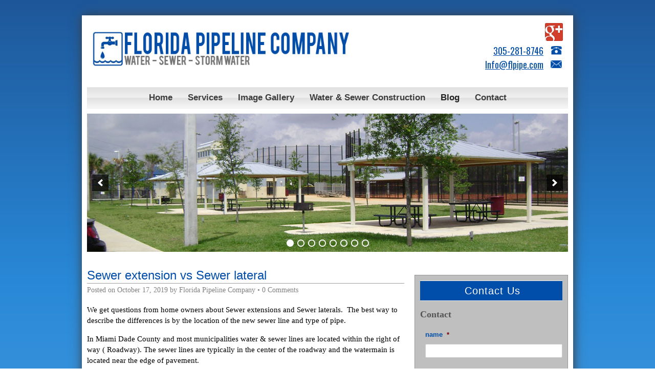

--- FILE ---
content_type: text/html; charset=UTF-8
request_url: https://www.flpipe.com/sewer-extension-vs-sewer-lateral/
body_size: 73037
content:
<!DOCTYPE HTML><html lang="en-US">

<head>
<meta charset="UTF-8" />
<script type="text/javascript">
/* <![CDATA[ */
var gform;gform||(document.addEventListener("gform_main_scripts_loaded",function(){gform.scriptsLoaded=!0}),document.addEventListener("gform/theme/scripts_loaded",function(){gform.themeScriptsLoaded=!0}),window.addEventListener("DOMContentLoaded",function(){gform.domLoaded=!0}),gform={domLoaded:!1,scriptsLoaded:!1,themeScriptsLoaded:!1,isFormEditor:()=>"function"==typeof InitializeEditor,callIfLoaded:function(o){return!(!gform.domLoaded||!gform.scriptsLoaded||!gform.themeScriptsLoaded&&!gform.isFormEditor()||(gform.isFormEditor()&&console.warn("The use of gform.initializeOnLoaded() is deprecated in the form editor context and will be removed in Gravity Forms 3.1."),o(),0))},initializeOnLoaded:function(o){gform.callIfLoaded(o)||(document.addEventListener("gform_main_scripts_loaded",()=>{gform.scriptsLoaded=!0,gform.callIfLoaded(o)}),document.addEventListener("gform/theme/scripts_loaded",()=>{gform.themeScriptsLoaded=!0,gform.callIfLoaded(o)}),window.addEventListener("DOMContentLoaded",()=>{gform.domLoaded=!0,gform.callIfLoaded(o)}))},hooks:{action:{},filter:{}},addAction:function(o,r,e,t){gform.addHook("action",o,r,e,t)},addFilter:function(o,r,e,t){gform.addHook("filter",o,r,e,t)},doAction:function(o){gform.doHook("action",o,arguments)},applyFilters:function(o){return gform.doHook("filter",o,arguments)},removeAction:function(o,r){gform.removeHook("action",o,r)},removeFilter:function(o,r,e){gform.removeHook("filter",o,r,e)},addHook:function(o,r,e,t,n){null==gform.hooks[o][r]&&(gform.hooks[o][r]=[]);var d=gform.hooks[o][r];null==n&&(n=r+"_"+d.length),gform.hooks[o][r].push({tag:n,callable:e,priority:t=null==t?10:t})},doHook:function(r,o,e){var t;if(e=Array.prototype.slice.call(e,1),null!=gform.hooks[r][o]&&((o=gform.hooks[r][o]).sort(function(o,r){return o.priority-r.priority}),o.forEach(function(o){"function"!=typeof(t=o.callable)&&(t=window[t]),"action"==r?t.apply(null,e):e[0]=t.apply(null,e)})),"filter"==r)return e[0]},removeHook:function(o,r,t,n){var e;null!=gform.hooks[o][r]&&(e=(e=gform.hooks[o][r]).filter(function(o,r,e){return!!(null!=n&&n!=o.tag||null!=t&&t!=o.priority)}),gform.hooks[o][r]=e)}});
/* ]]> */
</script>

<link rel="profile" href="http://gmpg.org/xfn/11" />
<meta name='robots' content='index, follow, max-image-preview:large, max-snippet:-1, max-video-preview:-1' />

	<!-- This site is optimized with the Yoast SEO plugin v26.8 - https://yoast.com/product/yoast-seo-wordpress/ -->
	<title>Sewer extension vs Sewer lateral - Florida Pipeline Company</title>
	<link rel="canonical" href="https://www.flpipe.com/sewer-extension-vs-sewer-lateral/" />
	<meta property="og:locale" content="en_US" />
	<meta property="og:type" content="article" />
	<meta property="og:title" content="Sewer extension vs Sewer lateral - Florida Pipeline Company" />
	<meta property="og:description" content="We get questions from home owners about Sewer extensions and Sewer laterals.  The best way to describe the differences is by the location of the new sewer line and type of pipe. In Miami Dade County and most municipalities water &amp; sewer lines are located within the right of way ( Roadway). The sewer lines [&hellip;]" />
	<meta property="og:url" content="https://www.flpipe.com/sewer-extension-vs-sewer-lateral/" />
	<meta property="og:site_name" content="Florida Pipeline Company" />
	<meta property="article:published_time" content="2019-10-17T20:16:54+00:00" />
	<meta name="author" content="Florida Pipeline Company" />
	<meta name="twitter:card" content="summary_large_image" />
	<meta name="twitter:label1" content="Written by" />
	<meta name="twitter:data1" content="Florida Pipeline Company" />
	<meta name="twitter:label2" content="Est. reading time" />
	<meta name="twitter:data2" content="1 minute" />
	<script type="application/ld+json" class="yoast-schema-graph">{"@context":"https://schema.org","@graph":[{"@type":"Article","@id":"https://www.flpipe.com/sewer-extension-vs-sewer-lateral/#article","isPartOf":{"@id":"https://www.flpipe.com/sewer-extension-vs-sewer-lateral/"},"author":{"name":"Florida Pipeline Company","@id":"https://www.flpipe.com/#/schema/person/4809564e57ad53f79f5893abcfd64cc2"},"headline":"Sewer extension vs Sewer lateral","datePublished":"2019-10-17T20:16:54+00:00","mainEntityOfPage":{"@id":"https://www.flpipe.com/sewer-extension-vs-sewer-lateral/"},"wordCount":201,"commentCount":0,"inLanguage":"en-US","potentialAction":[{"@type":"CommentAction","name":"Comment","target":["https://www.flpipe.com/sewer-extension-vs-sewer-lateral/#respond"]}]},{"@type":"WebPage","@id":"https://www.flpipe.com/sewer-extension-vs-sewer-lateral/","url":"https://www.flpipe.com/sewer-extension-vs-sewer-lateral/","name":"Sewer extension vs Sewer lateral - Florida Pipeline Company","isPartOf":{"@id":"https://www.flpipe.com/#website"},"datePublished":"2019-10-17T20:16:54+00:00","author":{"@id":"https://www.flpipe.com/#/schema/person/4809564e57ad53f79f5893abcfd64cc2"},"breadcrumb":{"@id":"https://www.flpipe.com/sewer-extension-vs-sewer-lateral/#breadcrumb"},"inLanguage":"en-US","potentialAction":[{"@type":"ReadAction","target":["https://www.flpipe.com/sewer-extension-vs-sewer-lateral/"]}]},{"@type":"BreadcrumbList","@id":"https://www.flpipe.com/sewer-extension-vs-sewer-lateral/#breadcrumb","itemListElement":[{"@type":"ListItem","position":1,"name":"Home","item":"https://www.flpipe.com/"},{"@type":"ListItem","position":2,"name":"Blog","item":"https://www.flpipe.com/blog.html"},{"@type":"ListItem","position":3,"name":"Sewer extension vs Sewer lateral"}]},{"@type":"WebSite","@id":"https://www.flpipe.com/#website","url":"https://www.flpipe.com/","name":"Florida Pipeline Company","description":"","potentialAction":[{"@type":"SearchAction","target":{"@type":"EntryPoint","urlTemplate":"https://www.flpipe.com/?s={search_term_string}"},"query-input":{"@type":"PropertyValueSpecification","valueRequired":true,"valueName":"search_term_string"}}],"inLanguage":"en-US"},{"@type":"Person","@id":"https://www.flpipe.com/#/schema/person/4809564e57ad53f79f5893abcfd64cc2","name":"Florida Pipeline Company","image":{"@type":"ImageObject","inLanguage":"en-US","@id":"https://www.flpipe.com/#/schema/person/image/","url":"https://secure.gravatar.com/avatar/aa03e3ba217bda35df0355e99ddb1ce8cd22eba8d97b5ac46313d483f46cfc97?s=96&d=mm&r=g","contentUrl":"https://secure.gravatar.com/avatar/aa03e3ba217bda35df0355e99ddb1ce8cd22eba8d97b5ac46313d483f46cfc97?s=96&d=mm&r=g","caption":"Florida Pipeline Company"},"url":"https://www.flpipe.com/author/flpipe/"}]}</script>
	<!-- / Yoast SEO plugin. -->


<link rel="alternate" title="oEmbed (JSON)" type="application/json+oembed" href="https://www.flpipe.com/wp-json/oembed/1.0/embed?url=https%3A%2F%2Fwww.flpipe.com%2Fsewer-extension-vs-sewer-lateral%2F" />
<link rel="alternate" title="oEmbed (XML)" type="text/xml+oembed" href="https://www.flpipe.com/wp-json/oembed/1.0/embed?url=https%3A%2F%2Fwww.flpipe.com%2Fsewer-extension-vs-sewer-lateral%2F&#038;format=xml" />


<!-- Stylesheets -->
<link rel='stylesheet' id='headway-google-fonts' href='//fonts.googleapis.com/css?family=Oswald' type='text/css' media='all' />
<style id='wp-img-auto-sizes-contain-inline-css' type='text/css'>
img:is([sizes=auto i],[sizes^="auto," i]){contain-intrinsic-size:3000px 1500px}
/*# sourceURL=wp-img-auto-sizes-contain-inline-css */
</style>
<link rel='stylesheet' id='wp-customer-reviews-3-frontend-css' href='https://www.flpipe.com/wp-content/plugins/wp-customer-reviews/css/wp-customer-reviews.css?ver=3.7.7' type='text/css' media='all' />
<link rel='stylesheet' id='headway-general-https-css' href='https://www.flpipe.com/?headway-trigger=compiler&#038;file=general-https&#038;layout-in-use=front_page&#038;rand=1325330915&#038;ver=116f20669ccf8532bc6bcb55135fdd5e' type='text/css' media='all' />
<link rel='stylesheet' id='headway-layout-front_page-https-css' href='https://www.flpipe.com/?headway-trigger=compiler&#038;file=layout-front_page-https&#038;layout-in-use=front_page&#038;rand=1583652185&#038;ver=116f20669ccf8532bc6bcb55135fdd5e' type='text/css' media='all' />
<link rel='stylesheet' id='headway-responsive-grid-https-css' href='https://www.flpipe.com/?headway-trigger=compiler&#038;file=responsive-grid-https&#038;layout-in-use=front_page&#038;rand=767109958&#038;ver=116f20669ccf8532bc6bcb55135fdd5e' type='text/css' media='all' />
<style id='wp-emoji-styles-inline-css' type='text/css'>

	img.wp-smiley, img.emoji {
		display: inline !important;
		border: none !important;
		box-shadow: none !important;
		height: 1em !important;
		width: 1em !important;
		margin: 0 0.07em !important;
		vertical-align: -0.1em !important;
		background: none !important;
		padding: 0 !important;
	}
/*# sourceURL=wp-emoji-styles-inline-css */
</style>
<style id='wp-block-library-inline-css' type='text/css'>
:root{--wp-block-synced-color:#7a00df;--wp-block-synced-color--rgb:122,0,223;--wp-bound-block-color:var(--wp-block-synced-color);--wp-editor-canvas-background:#ddd;--wp-admin-theme-color:#007cba;--wp-admin-theme-color--rgb:0,124,186;--wp-admin-theme-color-darker-10:#006ba1;--wp-admin-theme-color-darker-10--rgb:0,107,160.5;--wp-admin-theme-color-darker-20:#005a87;--wp-admin-theme-color-darker-20--rgb:0,90,135;--wp-admin-border-width-focus:2px}@media (min-resolution:192dpi){:root{--wp-admin-border-width-focus:1.5px}}.wp-element-button{cursor:pointer}:root .has-very-light-gray-background-color{background-color:#eee}:root .has-very-dark-gray-background-color{background-color:#313131}:root .has-very-light-gray-color{color:#eee}:root .has-very-dark-gray-color{color:#313131}:root .has-vivid-green-cyan-to-vivid-cyan-blue-gradient-background{background:linear-gradient(135deg,#00d084,#0693e3)}:root .has-purple-crush-gradient-background{background:linear-gradient(135deg,#34e2e4,#4721fb 50%,#ab1dfe)}:root .has-hazy-dawn-gradient-background{background:linear-gradient(135deg,#faaca8,#dad0ec)}:root .has-subdued-olive-gradient-background{background:linear-gradient(135deg,#fafae1,#67a671)}:root .has-atomic-cream-gradient-background{background:linear-gradient(135deg,#fdd79a,#004a59)}:root .has-nightshade-gradient-background{background:linear-gradient(135deg,#330968,#31cdcf)}:root .has-midnight-gradient-background{background:linear-gradient(135deg,#020381,#2874fc)}:root{--wp--preset--font-size--normal:16px;--wp--preset--font-size--huge:42px}.has-regular-font-size{font-size:1em}.has-larger-font-size{font-size:2.625em}.has-normal-font-size{font-size:var(--wp--preset--font-size--normal)}.has-huge-font-size{font-size:var(--wp--preset--font-size--huge)}.has-text-align-center{text-align:center}.has-text-align-left{text-align:left}.has-text-align-right{text-align:right}.has-fit-text{white-space:nowrap!important}#end-resizable-editor-section{display:none}.aligncenter{clear:both}.items-justified-left{justify-content:flex-start}.items-justified-center{justify-content:center}.items-justified-right{justify-content:flex-end}.items-justified-space-between{justify-content:space-between}.screen-reader-text{border:0;clip-path:inset(50%);height:1px;margin:-1px;overflow:hidden;padding:0;position:absolute;width:1px;word-wrap:normal!important}.screen-reader-text:focus{background-color:#ddd;clip-path:none;color:#444;display:block;font-size:1em;height:auto;left:5px;line-height:normal;padding:15px 23px 14px;text-decoration:none;top:5px;width:auto;z-index:100000}html :where(.has-border-color){border-style:solid}html :where([style*=border-top-color]){border-top-style:solid}html :where([style*=border-right-color]){border-right-style:solid}html :where([style*=border-bottom-color]){border-bottom-style:solid}html :where([style*=border-left-color]){border-left-style:solid}html :where([style*=border-width]){border-style:solid}html :where([style*=border-top-width]){border-top-style:solid}html :where([style*=border-right-width]){border-right-style:solid}html :where([style*=border-bottom-width]){border-bottom-style:solid}html :where([style*=border-left-width]){border-left-style:solid}html :where(img[class*=wp-image-]){height:auto;max-width:100%}:where(figure){margin:0 0 1em}html :where(.is-position-sticky){--wp-admin--admin-bar--position-offset:var(--wp-admin--admin-bar--height,0px)}@media screen and (max-width:600px){html :where(.is-position-sticky){--wp-admin--admin-bar--position-offset:0px}}

/*# sourceURL=wp-block-library-inline-css */
</style><style id='global-styles-inline-css' type='text/css'>
:root{--wp--preset--aspect-ratio--square: 1;--wp--preset--aspect-ratio--4-3: 4/3;--wp--preset--aspect-ratio--3-4: 3/4;--wp--preset--aspect-ratio--3-2: 3/2;--wp--preset--aspect-ratio--2-3: 2/3;--wp--preset--aspect-ratio--16-9: 16/9;--wp--preset--aspect-ratio--9-16: 9/16;--wp--preset--color--black: #000000;--wp--preset--color--cyan-bluish-gray: #abb8c3;--wp--preset--color--white: #ffffff;--wp--preset--color--pale-pink: #f78da7;--wp--preset--color--vivid-red: #cf2e2e;--wp--preset--color--luminous-vivid-orange: #ff6900;--wp--preset--color--luminous-vivid-amber: #fcb900;--wp--preset--color--light-green-cyan: #7bdcb5;--wp--preset--color--vivid-green-cyan: #00d084;--wp--preset--color--pale-cyan-blue: #8ed1fc;--wp--preset--color--vivid-cyan-blue: #0693e3;--wp--preset--color--vivid-purple: #9b51e0;--wp--preset--gradient--vivid-cyan-blue-to-vivid-purple: linear-gradient(135deg,rgb(6,147,227) 0%,rgb(155,81,224) 100%);--wp--preset--gradient--light-green-cyan-to-vivid-green-cyan: linear-gradient(135deg,rgb(122,220,180) 0%,rgb(0,208,130) 100%);--wp--preset--gradient--luminous-vivid-amber-to-luminous-vivid-orange: linear-gradient(135deg,rgb(252,185,0) 0%,rgb(255,105,0) 100%);--wp--preset--gradient--luminous-vivid-orange-to-vivid-red: linear-gradient(135deg,rgb(255,105,0) 0%,rgb(207,46,46) 100%);--wp--preset--gradient--very-light-gray-to-cyan-bluish-gray: linear-gradient(135deg,rgb(238,238,238) 0%,rgb(169,184,195) 100%);--wp--preset--gradient--cool-to-warm-spectrum: linear-gradient(135deg,rgb(74,234,220) 0%,rgb(151,120,209) 20%,rgb(207,42,186) 40%,rgb(238,44,130) 60%,rgb(251,105,98) 80%,rgb(254,248,76) 100%);--wp--preset--gradient--blush-light-purple: linear-gradient(135deg,rgb(255,206,236) 0%,rgb(152,150,240) 100%);--wp--preset--gradient--blush-bordeaux: linear-gradient(135deg,rgb(254,205,165) 0%,rgb(254,45,45) 50%,rgb(107,0,62) 100%);--wp--preset--gradient--luminous-dusk: linear-gradient(135deg,rgb(255,203,112) 0%,rgb(199,81,192) 50%,rgb(65,88,208) 100%);--wp--preset--gradient--pale-ocean: linear-gradient(135deg,rgb(255,245,203) 0%,rgb(182,227,212) 50%,rgb(51,167,181) 100%);--wp--preset--gradient--electric-grass: linear-gradient(135deg,rgb(202,248,128) 0%,rgb(113,206,126) 100%);--wp--preset--gradient--midnight: linear-gradient(135deg,rgb(2,3,129) 0%,rgb(40,116,252) 100%);--wp--preset--font-size--small: 13px;--wp--preset--font-size--medium: 20px;--wp--preset--font-size--large: 36px;--wp--preset--font-size--x-large: 42px;--wp--preset--spacing--20: 0.44rem;--wp--preset--spacing--30: 0.67rem;--wp--preset--spacing--40: 1rem;--wp--preset--spacing--50: 1.5rem;--wp--preset--spacing--60: 2.25rem;--wp--preset--spacing--70: 3.38rem;--wp--preset--spacing--80: 5.06rem;--wp--preset--shadow--natural: 6px 6px 9px rgba(0, 0, 0, 0.2);--wp--preset--shadow--deep: 12px 12px 50px rgba(0, 0, 0, 0.4);--wp--preset--shadow--sharp: 6px 6px 0px rgba(0, 0, 0, 0.2);--wp--preset--shadow--outlined: 6px 6px 0px -3px rgb(255, 255, 255), 6px 6px rgb(0, 0, 0);--wp--preset--shadow--crisp: 6px 6px 0px rgb(0, 0, 0);}:where(.is-layout-flex){gap: 0.5em;}:where(.is-layout-grid){gap: 0.5em;}body .is-layout-flex{display: flex;}.is-layout-flex{flex-wrap: wrap;align-items: center;}.is-layout-flex > :is(*, div){margin: 0;}body .is-layout-grid{display: grid;}.is-layout-grid > :is(*, div){margin: 0;}:where(.wp-block-columns.is-layout-flex){gap: 2em;}:where(.wp-block-columns.is-layout-grid){gap: 2em;}:where(.wp-block-post-template.is-layout-flex){gap: 1.25em;}:where(.wp-block-post-template.is-layout-grid){gap: 1.25em;}.has-black-color{color: var(--wp--preset--color--black) !important;}.has-cyan-bluish-gray-color{color: var(--wp--preset--color--cyan-bluish-gray) !important;}.has-white-color{color: var(--wp--preset--color--white) !important;}.has-pale-pink-color{color: var(--wp--preset--color--pale-pink) !important;}.has-vivid-red-color{color: var(--wp--preset--color--vivid-red) !important;}.has-luminous-vivid-orange-color{color: var(--wp--preset--color--luminous-vivid-orange) !important;}.has-luminous-vivid-amber-color{color: var(--wp--preset--color--luminous-vivid-amber) !important;}.has-light-green-cyan-color{color: var(--wp--preset--color--light-green-cyan) !important;}.has-vivid-green-cyan-color{color: var(--wp--preset--color--vivid-green-cyan) !important;}.has-pale-cyan-blue-color{color: var(--wp--preset--color--pale-cyan-blue) !important;}.has-vivid-cyan-blue-color{color: var(--wp--preset--color--vivid-cyan-blue) !important;}.has-vivid-purple-color{color: var(--wp--preset--color--vivid-purple) !important;}.has-black-background-color{background-color: var(--wp--preset--color--black) !important;}.has-cyan-bluish-gray-background-color{background-color: var(--wp--preset--color--cyan-bluish-gray) !important;}.has-white-background-color{background-color: var(--wp--preset--color--white) !important;}.has-pale-pink-background-color{background-color: var(--wp--preset--color--pale-pink) !important;}.has-vivid-red-background-color{background-color: var(--wp--preset--color--vivid-red) !important;}.has-luminous-vivid-orange-background-color{background-color: var(--wp--preset--color--luminous-vivid-orange) !important;}.has-luminous-vivid-amber-background-color{background-color: var(--wp--preset--color--luminous-vivid-amber) !important;}.has-light-green-cyan-background-color{background-color: var(--wp--preset--color--light-green-cyan) !important;}.has-vivid-green-cyan-background-color{background-color: var(--wp--preset--color--vivid-green-cyan) !important;}.has-pale-cyan-blue-background-color{background-color: var(--wp--preset--color--pale-cyan-blue) !important;}.has-vivid-cyan-blue-background-color{background-color: var(--wp--preset--color--vivid-cyan-blue) !important;}.has-vivid-purple-background-color{background-color: var(--wp--preset--color--vivid-purple) !important;}.has-black-border-color{border-color: var(--wp--preset--color--black) !important;}.has-cyan-bluish-gray-border-color{border-color: var(--wp--preset--color--cyan-bluish-gray) !important;}.has-white-border-color{border-color: var(--wp--preset--color--white) !important;}.has-pale-pink-border-color{border-color: var(--wp--preset--color--pale-pink) !important;}.has-vivid-red-border-color{border-color: var(--wp--preset--color--vivid-red) !important;}.has-luminous-vivid-orange-border-color{border-color: var(--wp--preset--color--luminous-vivid-orange) !important;}.has-luminous-vivid-amber-border-color{border-color: var(--wp--preset--color--luminous-vivid-amber) !important;}.has-light-green-cyan-border-color{border-color: var(--wp--preset--color--light-green-cyan) !important;}.has-vivid-green-cyan-border-color{border-color: var(--wp--preset--color--vivid-green-cyan) !important;}.has-pale-cyan-blue-border-color{border-color: var(--wp--preset--color--pale-cyan-blue) !important;}.has-vivid-cyan-blue-border-color{border-color: var(--wp--preset--color--vivid-cyan-blue) !important;}.has-vivid-purple-border-color{border-color: var(--wp--preset--color--vivid-purple) !important;}.has-vivid-cyan-blue-to-vivid-purple-gradient-background{background: var(--wp--preset--gradient--vivid-cyan-blue-to-vivid-purple) !important;}.has-light-green-cyan-to-vivid-green-cyan-gradient-background{background: var(--wp--preset--gradient--light-green-cyan-to-vivid-green-cyan) !important;}.has-luminous-vivid-amber-to-luminous-vivid-orange-gradient-background{background: var(--wp--preset--gradient--luminous-vivid-amber-to-luminous-vivid-orange) !important;}.has-luminous-vivid-orange-to-vivid-red-gradient-background{background: var(--wp--preset--gradient--luminous-vivid-orange-to-vivid-red) !important;}.has-very-light-gray-to-cyan-bluish-gray-gradient-background{background: var(--wp--preset--gradient--very-light-gray-to-cyan-bluish-gray) !important;}.has-cool-to-warm-spectrum-gradient-background{background: var(--wp--preset--gradient--cool-to-warm-spectrum) !important;}.has-blush-light-purple-gradient-background{background: var(--wp--preset--gradient--blush-light-purple) !important;}.has-blush-bordeaux-gradient-background{background: var(--wp--preset--gradient--blush-bordeaux) !important;}.has-luminous-dusk-gradient-background{background: var(--wp--preset--gradient--luminous-dusk) !important;}.has-pale-ocean-gradient-background{background: var(--wp--preset--gradient--pale-ocean) !important;}.has-electric-grass-gradient-background{background: var(--wp--preset--gradient--electric-grass) !important;}.has-midnight-gradient-background{background: var(--wp--preset--gradient--midnight) !important;}.has-small-font-size{font-size: var(--wp--preset--font-size--small) !important;}.has-medium-font-size{font-size: var(--wp--preset--font-size--medium) !important;}.has-large-font-size{font-size: var(--wp--preset--font-size--large) !important;}.has-x-large-font-size{font-size: var(--wp--preset--font-size--x-large) !important;}
/*# sourceURL=global-styles-inline-css */
</style>

<style id='classic-theme-styles-inline-css' type='text/css'>
/*! This file is auto-generated */
.wp-block-button__link{color:#fff;background-color:#32373c;border-radius:9999px;box-shadow:none;text-decoration:none;padding:calc(.667em + 2px) calc(1.333em + 2px);font-size:1.125em}.wp-block-file__button{background:#32373c;color:#fff;text-decoration:none}
/*# sourceURL=/wp-includes/css/classic-themes.min.css */
</style>
<link rel='stylesheet' id='foobox-free-min-css' href='https://www.flpipe.com/wp-content/plugins/foobox-image-lightbox/free/css/foobox.free.min.css?ver=2.7.41' type='text/css' media='all' />
<link rel='stylesheet' id='page-list-style-css' href='https://www.flpipe.com/wp-content/plugins/page-list/css/page-list.css?ver=5.9' type='text/css' media='all' />
<link rel='stylesheet' id='widgetopts-styles-css' href='https://www.flpipe.com/wp-content/plugins/widget-options/assets/css/widget-options.css?ver=4.1.3' type='text/css' media='all' />


<!-- Scripts -->
<script type="text/javascript" src="https://www.flpipe.com/wp-includes/js/jquery/jquery.min.js?ver=3.7.1" id="jquery-core-js"></script>
<script type="text/javascript" src="https://www.flpipe.com/wp-includes/js/jquery/jquery-migrate.min.js?ver=3.4.1" id="jquery-migrate-js"></script>
<script type="text/javascript" src="https://www.flpipe.com/wp-content/plugins/wp-customer-reviews/js/wp-customer-reviews.js?ver=3.7.7" id="wp-customer-reviews-3-frontend-js"></script>
<script type="text/javascript" src="https://www.flpipe.com/wp-content/themes/headway/library/media/js/jquery.fitvids.js?ver=116f20669ccf8532bc6bcb55135fdd5e" id="fitvids-js"></script>
<script type="text/javascript" src="https://www.flpipe.com/?headway-trigger=compiler&amp;file=responsive-grid-js-https&amp;layout-in-use=front_page&amp;rand=1685028826&amp;ver=116f20669ccf8532bc6bcb55135fdd5e" id="headway-responsive-grid-js-https-js"></script>
<script type="text/javascript" id="foobox-free-min-js-before">
/* <![CDATA[ */
/* Run FooBox FREE (v2.7.41) */
var FOOBOX = window.FOOBOX = {
	ready: true,
	disableOthers: false,
	o: {wordpress: { enabled: true }, countMessage:'image %index of %total', captions: { dataTitle: ["captionTitle","title"], dataDesc: ["captionDesc","description"] }, rel: '', excludes:'.fbx-link,.nofoobox,.nolightbox,a[href*="pinterest.com/pin/create/button/"]', affiliate : { enabled: false }},
	selectors: [
		".gallery", ".wp-block-gallery", ".wp-caption", ".wp-block-image", "a:has(img[class*=wp-image-])", ".foobox"
	],
	pre: function( $ ){
		// Custom JavaScript (Pre)
		
	},
	post: function( $ ){
		// Custom JavaScript (Post)
		
		// Custom Captions Code
		
	},
	custom: function( $ ){
		// Custom Extra JS
		
	}
};
//# sourceURL=foobox-free-min-js-before
/* ]]> */
</script>
<script type="text/javascript" src="https://www.flpipe.com/wp-content/plugins/foobox-image-lightbox/free/js/foobox.free.min.js?ver=2.7.41" id="foobox-free-min-js"></script>
<script type="text/javascript" src="https://www.flpipe.com/wp-content/themes/headway/library/media/js/jquery.hoverintent.js?ver=116f20669ccf8532bc6bcb55135fdd5e" id="jquery-hoverintent-js"></script>
<script type="text/javascript" src="https://www.flpipe.com/wp-content/themes/headway/library/blocks/navigation/js/jquery.superfish.js?ver=116f20669ccf8532bc6bcb55135fdd5e" id="headway-superfish-js"></script>
<script type="text/javascript" src="https://www.flpipe.com/wp-content/themes/headway/library/blocks/navigation/js/selectnav.js?ver=116f20669ccf8532bc6bcb55135fdd5e" id="headway-selectnav-js"></script>
<script type="text/javascript" src="https://www.flpipe.com/?headway-trigger=compiler&amp;file=block-dynamic-js-layout-front_page-https&amp;layout-in-use=front_page&amp;rand=580128216&amp;ver=116f20669ccf8532bc6bcb55135fdd5e" id="block-dynamic-js-layout-front_page-js"></script>

<!--[if lt IE 9]>
<script src="https://www.flpipe.com/wp-content/themes/headway/library/media/js/html5shiv.js"></script>
<![endif]-->

<!--[if lt IE 8]>
<script src="https://www.flpipe.com/wp-content/themes/headway/library/media/js/ie8.js"></script>
<![endif]-->

<meta name="google-site-verification" content="QI3vzdn-foVQ3bTPxkV5cVxKye-c1wf69kgHERvh2jk" />
<!-- Google Tag Manager -->
<noscript><iframe src="//www.googletagmanager.com/ns.html?id=GTM-KRNVKW"
height="0" width="0" style="display:none;visibility:hidden"></iframe></noscript>
<script>(function(w,d,s,l,i){w[l]=w[l]||[];w[l].push({'gtm.start':
new Date().getTime(),event:'gtm.js'});var f=d.getElementsByTagName(s)[0],
j=d.createElement(s),dl=l!='dataLayer'?'&l='+l:'';j.async=true;j.src=
'//www.googletagmanager.com/gtm.js?id='+i+dl;f.parentNode.insertBefore(j,f);
})(window,document,'script','dataLayer','GTM-KRNVKW');</script>
<!-- End Google Tag Manager -->


<!-- Google tag (gtag.js) -->
<script async src="https://www.googletagmanager.com/gtag/js?id=G-6KFCPW3HBF"></script>
<script>
  window.dataLayer = window.dataLayer || [];
  function gtag(){dataLayer.push(arguments);}
  gtag('js', new Date());

  gtag('config', 'G-6KFCPW3HBF');
</script>


<script type="application/ld+json">{"@context":"https://schema.org","@type":"LocalBusiness","name":"Florida Pipeline Company","image":"https://www.flpipe.com/wp-content/uploads/2013/11/logo2.jpg","@id":"","url":"https://www.flpipe.com/","telephone":"305-281-8746","address":{"@type":"PostalAddress","streetAddress":"12301 SW 128 Ct Unit 106","addressLocality":"Miami","addressRegion":"FL","postalCode":"33186","addressCountry":"US"},"geo":{"@type":"GeoCoordinates","latitude":25.6535209,"longitude":-80.4018306}}</script>

<!-- Extras -->
<link rel="alternate" type="application/rss+xml" href="https://www.flpipe.com/feed/" title="Florida Pipeline Company" />
<link rel="pingback" href="https://www.flpipe.com/xmlrpc.php" />
	<meta name="viewport" content="width=device-width, minimum-scale=1.0, maximum-scale=1.0, initial-scale=1.0" />
<link rel="alternate" type="application/rss+xml" title="Florida Pipeline Company &raquo; Sewer extension vs Sewer lateral Comments Feed" href="https://www.flpipe.com/sewer-extension-vs-sewer-lateral/feed/" />


<!-- Favicon -->
<link rel="shortcut icon" type="image/ico" href="/wp-content/uploads/2013/11/droplet.png" />


<link rel="https://api.w.org/" href="https://www.flpipe.com/wp-json/" /><link rel="alternate" title="JSON" type="application/json" href="https://www.flpipe.com/wp-json/wp/v2/posts/487" /><link rel="EditURI" type="application/rsd+xml" title="RSD" href="https://www.flpipe.com/xmlrpc.php?rsd" />

<link rel='shortlink' href='https://www.flpipe.com/?p=487' />
<style type="text/css">.recentcomments a{display:inline !important;padding:0 !important;margin:0 !important;}</style>
<link rel='stylesheet' id='soliloquy-style-css-css' href='https://www.flpipe.com/wp-content/plugins/soliloquy/assets/css/soliloquy.css?ver=2.7.2' type='text/css' media='all' />
</head>

<body class="wp-singular post-template-default single single-post postid-487 single-format-standard wp-theme-headway custom safari webkit responsive-grid-enabled responsive-grid-active layout-single-post-487 layout-using-front_page">


<div id="whitewrap">


<div id="wrapper-2" class="wrapper wrapper-fixed wrapper-fixed-grid grid-fluid-24-20-20 responsive-grid wrapper-last" data-alias="">

<div class="grid-container clearfix">

<section class="row row-1">

<section class="column column-1 grid-left-0 grid-width-15">
<aside id="block-1" class="block block-type-widget-area block-fluid-height" data-alias="logo">
<div class="block-content">
<ul class="widget-area"><li id="black-studio-tinymce-2" class="widget widget_black_studio_tinymce">
<div class="textwidget"><div itemscope="" itemtype="http://schema.org/Organization"><a itemprop="url" href="https://www.flpipe.com/"> <img itemprop="logo" alt="" src="https://www.flpipe.com/wp-content/uploads/2013/11/logo2.jpg" width="503" height="71" /></a></div>
</div></li>
</ul>
</div>

</aside>

</section>

<section class="column column-2 grid-left-0 grid-width-9">
<aside id="block-2" class="block block-type-widget-area block-fluid-height" data-alias="contact info">
<div class="block-content">
<ul class="widget-area"><li id="black-studio-tinymce-3" class="widget widget_black_studio_tinymce">
<div class="textwidget"><p style="text-align: right;">   <a href="https://goo.gl/maps/BdS8R2m8nj4zYMQu7" target="_blank" rel="noopener"><img class="alignnone size-full wp-image-181" src="https://www.flpipe.com/wp-content/uploads/2013/11/2013googleplus.png" alt="2013googleplus" width="35" height="35" /></a></p>
<p style="text-align: right;"><a href="tel:305-281-8746">305-281-8746</a>   <img class="alignnone size-full wp-image-22" src="https://www.flpipe.com/wp-content/uploads/2013/11/phone.png" alt="phone" width="26" height="18" /><br />
<a href="mailto:Info@flpipe.com" target="_blank" rel="noopener">Info@flpipe.com</a>   <img class="alignnone size-full wp-image-23" src="https://www.flpipe.com/wp-content/uploads/2013/11/email.png" alt="email" width="26" height="18" /></p>
</div></li>
</ul>
</div>

</aside>

</section>

</section>


<section class="row row-2">

<section class="column column-1 grid-left-0 grid-width-24">
<nav id="block-3" class="block block-type-navigation block-fluid-height" data-alias="navitgation">
<div class="block-content">
<div class="nav-horizontal nav-align-right"><ul id="menu-menu-1" class="menu"><li id="menu-item-417" class="menu-item menu-item-type-post_type menu-item-object-page menu-item-home menu-item-417"><a href="https://www.flpipe.com/">Home</a></li>
<li id="menu-item-421" class="menu-item menu-item-type-post_type menu-item-object-page menu-item-421"><a href="https://www.flpipe.com/services.html">Services</a></li>
<li id="menu-item-422" class="menu-item menu-item-type-post_type menu-item-object-page menu-item-422"><a href="https://www.flpipe.com/image-gallery.html">Image Gallery</a></li>
<li id="menu-item-419" class="menu-item menu-item-type-post_type menu-item-object-page menu-item-has-children menu-item-419"><a href="https://www.flpipe.com/water-sewer-construction.html">Water &#038; Sewer Construction</a>
<ul class="sub-menu">
	<li id="menu-item-467" class="menu-item menu-item-type-post_type menu-item-object-page menu-item-467"><a href="https://www.flpipe.com/sewer-construction.html">Sewer Construction Services</a></li>
</ul>
</li>
<li id="menu-item-424" class="menu-item menu-item-type-post_type menu-item-object-page current_page_parent menu-item-424"><a href="https://www.flpipe.com/blog.html">Blog</a></li>
<li id="menu-item-425" class="menu-item menu-item-type-post_type menu-item-object-page menu-item-425"><a href="https://www.flpipe.com/contact.html">Contact</a></li>
</ul></div>
</div>

</nav>

</section>

</section>


<section class="row row-3">

<section class="column column-1 grid-left-0 grid-width-24">
<div id="block-bth56d48f8737443" class="block block-type-custom-code block-fluid-height" data-alias="">
<div class="block-content">
<div class="soliloquy-outer-container" data-soliloquy-loaded="0"><div aria-live="polite" id="soliloquy-container-316_1" class="soliloquy-container soliloquy-transition-fade soliloquy-fade soliloquy-controls-active soliloquy-arrows-active  soliloquy-theme-base no-js" style="max-width:940px;margin:0 auto 20px;"><ul id="soliloquy-316_1" class="soliloquy-slider soliloquy-slides soliloquy-wrap soliloquy-clear"><li aria-hidden="true" class="soliloquy-item soliloquy-item-1 soliloquy-id-317 soliloquy-image-slide" draggable="false" style="list-style:none;"><img id="soliloquy-image-317" class="soliloquy-image soliloquy-image-1" src="https://www.flpipe.com/wp-content/uploads/2016/02/slide6.jpg" alt="slide6" data-soliloquy-src-mobile="https://www.flpipe.com/wp-content/uploads/2016/02/slide6-600x200_c.jpg" loading="lazy" /></li><li aria-hidden="true" class="soliloquy-item soliloquy-item-2 soliloquy-id-318 soliloquy-image-slide" draggable="false" style="list-style:none;"><img id="soliloquy-image-318" class="soliloquy-image soliloquy-image-2 soliloquy-preload" src="https://www.flpipe.com/wp-content/plugins/soliloquy/assets/css/images/holder.gif" data-soliloquy-src="https://www.flpipe.com/wp-content/uploads/2016/02/slide7.jpg" alt="slide7" data-soliloquy-src-mobile="https://www.flpipe.com/wp-content/uploads/2016/02/slide7-600x200_c.jpg" loading="lazy" /></li><li aria-hidden="true" class="soliloquy-item soliloquy-item-3 soliloquy-id-319 soliloquy-image-slide" draggable="false" style="list-style:none;"><img id="soliloquy-image-319" class="soliloquy-image soliloquy-image-3 soliloquy-preload" src="https://www.flpipe.com/wp-content/plugins/soliloquy/assets/css/images/holder.gif" data-soliloquy-src="https://www.flpipe.com/wp-content/uploads/2016/02/slide8.jpg" alt="slide8" data-soliloquy-src-mobile="https://www.flpipe.com/wp-content/uploads/2016/02/slide8-600x200_c.jpg" loading="lazy" /></li><li aria-hidden="true" class="soliloquy-item soliloquy-item-4 soliloquy-id-320 soliloquy-image-slide" draggable="false" style="list-style:none;"><img id="soliloquy-image-320" class="soliloquy-image soliloquy-image-4 soliloquy-preload" src="https://www.flpipe.com/wp-content/plugins/soliloquy/assets/css/images/holder.gif" data-soliloquy-src="https://www.flpipe.com/wp-content/uploads/2016/02/slide9.jpg" alt="slide9" data-soliloquy-src-mobile="https://www.flpipe.com/wp-content/uploads/2016/02/slide9-600x200_c.jpg" loading="lazy" /></li><li aria-hidden="true" class="soliloquy-item soliloquy-item-5 soliloquy-id-321 soliloquy-image-slide" draggable="false" style="list-style:none;"><img id="soliloquy-image-321" class="soliloquy-image soliloquy-image-5 soliloquy-preload" src="https://www.flpipe.com/wp-content/plugins/soliloquy/assets/css/images/holder.gif" data-soliloquy-src="https://www.flpipe.com/wp-content/uploads/2016/02/slide1.png" alt="slide1" data-soliloquy-src-mobile="https://www.flpipe.com/wp-content/uploads/2016/02/slide1-600x200_c.png" loading="lazy" /></li><li aria-hidden="true" class="soliloquy-item soliloquy-item-6 soliloquy-id-322 soliloquy-image-slide" draggable="false" style="list-style:none;"><img id="soliloquy-image-322" class="soliloquy-image soliloquy-image-6 soliloquy-preload" src="https://www.flpipe.com/wp-content/plugins/soliloquy/assets/css/images/holder.gif" data-soliloquy-src="https://www.flpipe.com/wp-content/uploads/2016/02/slide3.jpg" alt="slide3" data-soliloquy-src-mobile="https://www.flpipe.com/wp-content/uploads/2016/02/slide3-600x200_c.jpg" loading="lazy" /></li><li aria-hidden="true" class="soliloquy-item soliloquy-item-7 soliloquy-id-323 soliloquy-image-slide" draggable="false" style="list-style:none;"><img id="soliloquy-image-323" class="soliloquy-image soliloquy-image-7 soliloquy-preload" src="https://www.flpipe.com/wp-content/plugins/soliloquy/assets/css/images/holder.gif" data-soliloquy-src="https://www.flpipe.com/wp-content/uploads/2016/02/slide4.jpg" alt="slide4" data-soliloquy-src-mobile="https://www.flpipe.com/wp-content/uploads/2016/02/slide4-600x200_c.jpg" loading="lazy" /></li><li aria-hidden="true" class="soliloquy-item soliloquy-item-8 soliloquy-id-324 soliloquy-image-slide" draggable="false" style="list-style:none;"><img id="soliloquy-image-324" class="soliloquy-image soliloquy-image-8 soliloquy-preload" src="https://www.flpipe.com/wp-content/plugins/soliloquy/assets/css/images/holder.gif" data-soliloquy-src="https://www.flpipe.com/wp-content/uploads/2016/02/slide5.jpg" alt="slide5" data-soliloquy-src-mobile="https://www.flpipe.com/wp-content/uploads/2016/02/slide5-600x200_c.jpg" loading="lazy" /></li></ul></div><noscript><div class="soliloquy-no-js" style="display:none;visibility:hidden;height:0;line-height:0;opacity:0;"><img class="soliloquy-image soliloquy-no-js-image skip-lazy" src="https://www.flpipe.com/wp-content/uploads/2016/02/slide6.jpg" alt="slide6" /><img class="soliloquy-image soliloquy-no-js-image skip-lazy" src="https://www.flpipe.com/wp-content/uploads/2016/02/slide7.jpg" alt="slide7" /><img class="soliloquy-image soliloquy-no-js-image skip-lazy" src="https://www.flpipe.com/wp-content/uploads/2016/02/slide8.jpg" alt="slide8" /><img class="soliloquy-image soliloquy-no-js-image skip-lazy" src="https://www.flpipe.com/wp-content/uploads/2016/02/slide9.jpg" alt="slide9" /><img class="soliloquy-image soliloquy-no-js-image skip-lazy" src="https://www.flpipe.com/wp-content/uploads/2016/02/slide1.png" alt="slide1" /><img class="soliloquy-image soliloquy-no-js-image skip-lazy" src="https://www.flpipe.com/wp-content/uploads/2016/02/slide3.jpg" alt="slide3" /><img class="soliloquy-image soliloquy-no-js-image skip-lazy" src="https://www.flpipe.com/wp-content/uploads/2016/02/slide4.jpg" alt="slide4" /><img class="soliloquy-image soliloquy-no-js-image skip-lazy" src="https://www.flpipe.com/wp-content/uploads/2016/02/slide5.jpg" alt="slide5" /></div></noscript></div> 
</div>

</div>

</section>

</section>


<section class="row row-4">

<section class="column column-1 grid-left-0 grid-width-16">
<div id="block-4" class="block block-type-content block-fluid-height" data-alias="">
<div class="block-content">
<div class="loop"><article id="post-487" class="post-487 post type-post status-publish format-standard category-uncategorized author-flpipe " ><header><h1 class="entry-title" itemprop="headline">Sewer extension vs Sewer lateral</h1><div class="entry-meta entry-meta-above">Posted on <time class="entry-date published updated" itemprop="datePublished" datetime="2019-10-17T20:16:54+00:00">October 17, 2019</time> by <span class="entry-author vcard" itemprop="author" itemscope itemtype="http://schema.org/Person"><a class="author-link fn nickname url" href="https://www.flpipe.com/author/flpipe/" title="View all posts by Florida Pipeline Company" itemprop="url"><span class="entry-author-name" itemprop="name">Florida Pipeline Company</span></a></span> &bull; <a href="https://www.flpipe.com/sewer-extension-vs-sewer-lateral/#respond" title="Sewer extension vs Sewer lateral &ndash; Comments" class="entry-comments">0 Comments</a></div></header><div class="entry-content" itemprop="text"><p>We get questions from home owners about Sewer extensions and Sewer laterals.  The best way to describe the differences is by the location of the new sewer line and type of pipe.</p>
<p>In Miami Dade County and most municipalities water &amp; sewer lines are located within the right of way ( Roadway). The sewer lines are typically in the center of the roadway and the watermain is located near the edge of pavement.</p>
<p>When Miami Dade Water &amp; Sewer  lines abut a property they may require home owners to connect to the existing sewer lines located in the roadway. That connection is typically called a sewer lateral.  If your property does not have a sewer line directly in front  you may be require to extend a new sewer line within the right of way.  The extension is called a sewer extension.</p>
<p>A sewer lateral is typically 30&#8242; of 6&#8243; PVC pipe with a clean out at the sidewalk</p>
<p>A sewer extension varies in distance determined by the utility. The pipe is typically 8&#8243; and larger with sewer manholes spaced along the alignment.  This is a very costly installation because you need to restore the roadway upon completion of the project.</p>
</div><footer class="entry-utility entry-utility-below entry-meta">Filed Under: <a href="https://www.flpipe.com/category/uncategorized/" rel="category tag">Uncategorized</a></footer></article><div id="nav-below" class="loop-navigation single-post-navigation loop-utility loop-utility-below" itemscope itemtype="http://schema.org/SiteNavigationElement"><div class="nav-previous" itemprop="url"><a href="https://www.flpipe.com/new-sewer-line-connection/" rel="prev"><span class="meta-nav">&larr;</span> New Sewer line connection</a></div><div class="nav-next" itemprop="url"><a href="https://www.flpipe.com/dewatering-in-miami-beach/" rel="next">Dewatering in Miami Beach <span class="meta-nav">&rarr;</span></a></div></div><div id="comments">	<div id="respond" class="comment-respond">
		<h3 id="reply-title" class="comment-reply-title">Leave a reply <small><a rel="nofollow" id="cancel-comment-reply-link" href="/sewer-extension-vs-sewer-lateral/#respond" style="display:none;">Cancel reply</a></small></h3><form action="https://www.flpipe.com/wp-comments-post.php" method="post" id="commentform" class="comment-form"><p class="comment-form-comment"><label for="comment">Comment <span class="required">*</span></label> <textarea id="comment" name="comment" cols="45" rows="8" maxlength="65525" required="required"></textarea></p><p class="comment-form-author"><label for="author">Name <span class="required">*</span></label> <input id="author" name="author" type="text" value="" size="30" maxlength="245" autocomplete="name" required="required" /></p>
<p class="comment-form-email"><label for="email">Email <span class="required">*</span></label> <input id="email" name="email" type="text" value="" size="30" maxlength="100" autocomplete="email" required="required" /></p>
<p class="comment-form-url"><label for="url">Website</label> <input id="url" name="url" type="text" value="" size="30" maxlength="200" autocomplete="url" /></p>
<p class="form-submit"><input name="submit" type="submit" id="submit" class="submit" value="Post Comment" /> <input type='hidden' name='comment_post_ID' value='487' id='comment_post_ID' />
<input type='hidden' name='comment_parent' id='comment_parent' value='0' />
</p><p style="display: none;"><input type="hidden" id="akismet_comment_nonce" name="akismet_comment_nonce" value="183b18989a" /></p><p style="display: none !important;" class="akismet-fields-container" data-prefix="ak_"><label>&#916;<textarea name="ak_hp_textarea" cols="45" rows="8" maxlength="100"></textarea></label><input type="hidden" id="ak_js_1" name="ak_js" value="243"/><script>document.getElementById( "ak_js_1" ).setAttribute( "value", ( new Date() ).getTime() );</script></p></form>	</div><!-- #respond -->
	</div></div>
</div>

</div>

</section>

<section class="column column-2 grid-left-0 grid-width-8">
<aside id="block-6" class="block block-type-widget-area block-fluid-height" data-alias="quick contact">
<div class="block-content">
<ul class="widget-area"><li id="gform_widget-2" class="widget gform_widget">
<h3 class="widget-title"><span class="widget-inner">Contact Us</span></h3>
<link rel='stylesheet' id='gforms_reset_css-css' href='https://www.flpipe.com/wp-content/plugins/gravityforms/legacy/css/formreset.min.css?ver=2.9.26' type='text/css' media='all' />
<link rel='stylesheet' id='gforms_formsmain_css-css' href='https://www.flpipe.com/wp-content/plugins/gravityforms/legacy/css/formsmain.min.css?ver=2.9.26' type='text/css' media='all' />
<link rel='stylesheet' id='gforms_ready_class_css-css' href='https://www.flpipe.com/wp-content/plugins/gravityforms/legacy/css/readyclass.min.css?ver=2.9.26' type='text/css' media='all' />
<link rel='stylesheet' id='gforms_browsers_css-css' href='https://www.flpipe.com/wp-content/plugins/gravityforms/legacy/css/browsers.min.css?ver=2.9.26' type='text/css' media='all' />
<script type="text/javascript" src="https://www.flpipe.com/wp-includes/js/dist/dom-ready.min.js?ver=f77871ff7694fffea381" id="wp-dom-ready-js"></script>
<script type="text/javascript" src="https://www.flpipe.com/wp-includes/js/dist/hooks.min.js?ver=dd5603f07f9220ed27f1" id="wp-hooks-js"></script>
<script type="text/javascript" src="https://www.flpipe.com/wp-includes/js/dist/i18n.min.js?ver=c26c3dc7bed366793375" id="wp-i18n-js"></script>
<script type="text/javascript" id="wp-i18n-js-after">
/* <![CDATA[ */
wp.i18n.setLocaleData( { 'text direction\u0004ltr': [ 'ltr' ] } );
//# sourceURL=wp-i18n-js-after
/* ]]> */
</script>
<script type="text/javascript" src="https://www.flpipe.com/wp-includes/js/dist/a11y.min.js?ver=cb460b4676c94bd228ed" id="wp-a11y-js"></script>
<script type="text/javascript" defer='defer' src="https://www.flpipe.com/wp-content/plugins/gravityforms/js/jquery.json.min.js?ver=2.9.26" id="gform_json-js"></script>
<script type="text/javascript" id="gform_gravityforms-js-extra">
/* <![CDATA[ */
var gform_i18n = {"datepicker":{"days":{"monday":"Mo","tuesday":"Tu","wednesday":"We","thursday":"Th","friday":"Fr","saturday":"Sa","sunday":"Su"},"months":{"january":"January","february":"February","march":"March","april":"April","may":"May","june":"June","july":"July","august":"August","september":"September","october":"October","november":"November","december":"December"},"firstDay":1,"iconText":"Select date"}};
var gf_legacy_multi = [];
var gform_gravityforms = {"strings":{"invalid_file_extension":"This type of file is not allowed. Must be one of the following:","delete_file":"Delete this file","in_progress":"in progress","file_exceeds_limit":"File exceeds size limit","illegal_extension":"This type of file is not allowed.","max_reached":"Maximum number of files reached","unknown_error":"There was a problem while saving the file on the server","currently_uploading":"Please wait for the uploading to complete","cancel":"Cancel","cancel_upload":"Cancel this upload","cancelled":"Cancelled","error":"Error","message":"Message"},"vars":{"images_url":"https://www.flpipe.com/wp-content/plugins/gravityforms/images"}};
var gf_global = {"gf_currency_config":{"name":"U.S. Dollar","symbol_left":"$","symbol_right":"","symbol_padding":"","thousand_separator":",","decimal_separator":".","decimals":2,"code":"USD"},"base_url":"https://www.flpipe.com/wp-content/plugins/gravityforms","number_formats":[],"spinnerUrl":"https://www.flpipe.com/wp-content/plugins/gravityforms/images/spinner.svg","version_hash":"ea6c686133e594d5617a2ef5637d8650","strings":{"newRowAdded":"New row added.","rowRemoved":"Row removed","formSaved":"The form has been saved.  The content contains the link to return and complete the form."}};
//# sourceURL=gform_gravityforms-js-extra
/* ]]> */
</script>
<script type="text/javascript" defer='defer' src="https://www.flpipe.com/wp-content/plugins/gravityforms/js/gravityforms.min.js?ver=2.9.26" id="gform_gravityforms-js"></script>
<script type="text/javascript" defer='defer' src="https://www.flpipe.com/wp-content/plugins/gravityforms/js/jquery.maskedinput.min.js?ver=2.9.26" id="gform_masked_input-js"></script>

                <div class='gf_browser_chrome gform_wrapper gform_legacy_markup_wrapper gform-theme--no-framework' data-form-theme='legacy' data-form-index='0' id='gform_wrapper_1' >
                        <div class='gform_heading'>
                            <h3 class="gform_title">Contact</h3>
                            <p class='gform_description'></p>
                        </div><form method='post' enctype='multipart/form-data'  id='gform_1'  action='/sewer-extension-vs-sewer-lateral/' data-formid='1' novalidate>
                        <div class='gform-body gform_body'><ul id='gform_fields_1' class='gform_fields top_label form_sublabel_below description_below validation_below'><li id="field_1_8" class="gfield gfield--type-honeypot gform_validation_container field_sublabel_below gfield--has-description field_description_below field_validation_below gfield_visibility_visible"  ><label class='gfield_label gform-field-label' for='input_1_8'>Name</label><div class='ginput_container'><input name='input_8' id='input_1_8' type='text' value='' autocomplete='new-password'/></div><div class='gfield_description' id='gfield_description_1_8'>This field is for validation purposes and should be left unchanged.</div></li><li id="field_1_1" class="gfield gfield--type-name gfield_contains_required field_sublabel_below gfield--no-description field_description_below field_validation_below gfield_visibility_visible"  ><label class='gfield_label gform-field-label' >Name<span class="gfield_required"><span class="gfield_required gfield_required_asterisk">*</span></span></label><div class='ginput_container ginput_container_name'>
                                    <input name='input_1' id='input_1_1' type='text' value='' class='large' tabindex='1'  aria-required="true" aria-invalid="false"   />
                                </div></li><li id="field_1_2" class="gfield gfield--type-email gfield_contains_required field_sublabel_below gfield--no-description field_description_below field_validation_below gfield_visibility_visible"  ><label class='gfield_label gform-field-label' for='input_1_2'>Email<span class="gfield_required"><span class="gfield_required gfield_required_asterisk">*</span></span></label><div class='ginput_container ginput_container_email'>
                            <input name='input_2' id='input_1_2' type='email' value='' class='large' tabindex='2'   aria-required="true" aria-invalid="false"  />
                        </div></li><li id="field_1_3" class="gfield gfield--type-phone field_sublabel_below gfield--no-description field_description_below field_validation_below gfield_visibility_visible"  ><label class='gfield_label gform-field-label' for='input_1_3'>Phone</label><div class='ginput_container ginput_container_phone'><input name='input_3' id='input_1_3' type='tel' value='' class='large' tabindex='3'   aria-invalid="false"   /></div></li><li id="field_1_6" class="gfield gfield--type-textarea field_sublabel_below gfield--no-description field_description_below field_validation_below gfield_visibility_visible"  ><label class='gfield_label gform-field-label' for='input_1_6'>Message</label><div class='ginput_container ginput_container_textarea'><textarea name='input_6' id='input_1_6' class='textarea medium' tabindex='4'     aria-invalid="false"   rows='10' cols='50'></textarea></div></li><li id="field_1_7" class="gfield gfield--type-radio gfield--type-choice gfield_contains_required field_sublabel_below gfield--no-description field_description_below field_validation_below gfield_visibility_visible"  ><label class='gfield_label gform-field-label' >Would you like to receive emails from us in the future?<span class="gfield_required"><span class="gfield_required gfield_required_asterisk">*</span></span></label><div class='ginput_container ginput_container_radio'><ul class='gfield_radio' id='input_1_7'>
			<li class='gchoice gchoice_1_7_0'>
				<input name='input_7' type='radio' value='Yes'  id='choice_1_7_0' tabindex='5'   />
				<label for='choice_1_7_0' id='label_1_7_0' class='gform-field-label gform-field-label--type-inline'>Yes</label>
			</li>
			<li class='gchoice gchoice_1_7_1'>
				<input name='input_7' type='radio' value='No'  id='choice_1_7_1' tabindex='6'   />
				<label for='choice_1_7_1' id='label_1_7_1' class='gform-field-label gform-field-label--type-inline'>No</label>
			</li></ul></div></li></ul></div>
        <div class='gform-footer gform_footer top_label'> <input type='submit' id='gform_submit_button_1' class='gform_button button' onclick='gform.submission.handleButtonClick(this);' data-submission-type='submit' value='Submit' tabindex='7' /> 
            <input type='hidden' class='gform_hidden' name='gform_submission_method' data-js='gform_submission_method_1' value='postback' />
            <input type='hidden' class='gform_hidden' name='gform_theme' data-js='gform_theme_1' id='gform_theme_1' value='legacy' />
            <input type='hidden' class='gform_hidden' name='gform_style_settings' data-js='gform_style_settings_1' id='gform_style_settings_1' value='' />
            <input type='hidden' class='gform_hidden' name='is_submit_1' value='1' />
            <input type='hidden' class='gform_hidden' name='gform_submit' value='1' />
            
            <input type='hidden' class='gform_hidden' name='gform_currency' data-currency='USD' value='9Cu4pHAvM26CcEkvr3+sykz7uDxLNNbMms/yj9rX+KaySUMYwR2QTMRBtTJsPSt9nRbU4FZ8tCqvw+utWVXcmtAwmlbcbL2X2J1UbbYmxy5WBb4=' />
            <input type='hidden' class='gform_hidden' name='gform_unique_id' value='' />
            <input type='hidden' class='gform_hidden' name='state_1' value='WyJbXSIsIjk3ODg1NWM3MDBmZWU3YzljZGRkMmUwZGEzMzg1NjQzIl0=' />
            <input type='hidden' autocomplete='off' class='gform_hidden' name='gform_target_page_number_1' id='gform_target_page_number_1' value='0' />
            <input type='hidden' autocomplete='off' class='gform_hidden' name='gform_source_page_number_1' id='gform_source_page_number_1' value='1' />
            <input type='hidden' name='gform_field_values' value='' />
            
        </div>
                        <p style="display: none !important;" class="akismet-fields-container" data-prefix="ak_"><label>&#916;<textarea name="ak_hp_textarea" cols="45" rows="8" maxlength="100"></textarea></label><input type="hidden" id="ak_js_2" name="ak_js" value="248"/><script>document.getElementById( "ak_js_2" ).setAttribute( "value", ( new Date() ).getTime() );</script></p></form>
                        </div><script type="text/javascript">
/* <![CDATA[ */
 gform.initializeOnLoaded( function() {gformInitSpinner( 1, 'https://www.flpipe.com/wp-content/plugins/gravityforms/images/spinner.svg', true );jQuery('#gform_ajax_frame_1').on('load',function(){var contents = jQuery(this).contents().find('*').html();var is_postback = contents.indexOf('GF_AJAX_POSTBACK') >= 0;if(!is_postback){return;}var form_content = jQuery(this).contents().find('#gform_wrapper_1');var is_confirmation = jQuery(this).contents().find('#gform_confirmation_wrapper_1').length > 0;var is_redirect = contents.indexOf('gformRedirect(){') >= 0;var is_form = form_content.length > 0 && ! is_redirect && ! is_confirmation;var mt = parseInt(jQuery('html').css('margin-top'), 10) + parseInt(jQuery('body').css('margin-top'), 10) + 100;if(is_form){jQuery('#gform_wrapper_1').html(form_content.html());if(form_content.hasClass('gform_validation_error')){jQuery('#gform_wrapper_1').addClass('gform_validation_error');} else {jQuery('#gform_wrapper_1').removeClass('gform_validation_error');}setTimeout( function() { /* delay the scroll by 50 milliseconds to fix a bug in chrome */  }, 50 );if(window['gformInitDatepicker']) {gformInitDatepicker();}if(window['gformInitPriceFields']) {gformInitPriceFields();}var current_page = jQuery('#gform_source_page_number_1').val();gformInitSpinner( 1, 'https://www.flpipe.com/wp-content/plugins/gravityforms/images/spinner.svg', true );jQuery(document).trigger('gform_page_loaded', [1, current_page]);window['gf_submitting_1'] = false;}else if(!is_redirect){var confirmation_content = jQuery(this).contents().find('.GF_AJAX_POSTBACK').html();if(!confirmation_content){confirmation_content = contents;}jQuery('#gform_wrapper_1').replaceWith(confirmation_content);jQuery(document).trigger('gform_confirmation_loaded', [1]);window['gf_submitting_1'] = false;wp.a11y.speak(jQuery('#gform_confirmation_message_1').text());}else{jQuery('#gform_1').append(contents);if(window['gformRedirect']) {gformRedirect();}}jQuery(document).trigger("gform_pre_post_render", [{ formId: "1", currentPage: "current_page", abort: function() { this.preventDefault(); } }]);        if (event && event.defaultPrevented) {                return;        }        const gformWrapperDiv = document.getElementById( "gform_wrapper_1" );        if ( gformWrapperDiv ) {            const visibilitySpan = document.createElement( "span" );            visibilitySpan.id = "gform_visibility_test_1";            gformWrapperDiv.insertAdjacentElement( "afterend", visibilitySpan );        }        const visibilityTestDiv = document.getElementById( "gform_visibility_test_1" );        let postRenderFired = false;        function triggerPostRender() {            if ( postRenderFired ) {                return;            }            postRenderFired = true;            gform.core.triggerPostRenderEvents( 1, current_page );            if ( visibilityTestDiv ) {                visibilityTestDiv.parentNode.removeChild( visibilityTestDiv );            }        }        function debounce( func, wait, immediate ) {            var timeout;            return function() {                var context = this, args = arguments;                var later = function() {                    timeout = null;                    if ( !immediate ) func.apply( context, args );                };                var callNow = immediate && !timeout;                clearTimeout( timeout );                timeout = setTimeout( later, wait );                if ( callNow ) func.apply( context, args );            };        }        const debouncedTriggerPostRender = debounce( function() {            triggerPostRender();        }, 200 );        if ( visibilityTestDiv && visibilityTestDiv.offsetParent === null ) {            const observer = new MutationObserver( ( mutations ) => {                mutations.forEach( ( mutation ) => {                    if ( mutation.type === 'attributes' && visibilityTestDiv.offsetParent !== null ) {                        debouncedTriggerPostRender();                        observer.disconnect();                    }                });            });            observer.observe( document.body, {                attributes: true,                childList: false,                subtree: true,                attributeFilter: [ 'style', 'class' ],            });        } else {            triggerPostRender();        }    } );} ); 
/* ]]> */
</script>
</li>
</ul>
</div>

</aside>
<aside id="block-5" class="block block-type-widget-area block-fluid-height" data-alias="Sidebar Info">
<div class="block-content">
<ul class="widget-area"><li id="black-studio-tinymce-5" class="widget widget_black_studio_tinymce">
<h3 class="widget-title"><span class="widget-inner">Contact Information</span></h3>
<div class="textwidget"><img class="size-full wp-image-85 alignleft" src="https://www.flpipe.com/wp-content/uploads/2013/11/logo1.jpg" alt="logo" width="75" height="63" />Rudy Ibarra
Miami, Florida 33186
Tel  305.281.8746

EB 7820  PE 45901

<a href="mailto:Info@flpipe.com">Info@flpipe.com</a>

<span style="font-size: x-small;">Experienced Regulatory compliance with:</span>
<ul>
 	<li><span style="font-size: x-small;">FDOT and MDX Roadway Projects</span></li>
 	<li><span style="font-size: x-small;">Miami Dade Water &amp; Sewer (MDWASD)</span></li>
 	<li><span style="font-size: x-small;">Florida Department of Environmental Protection</span></li>
 	<li><span style="font-size: x-small;">SFWMD,  DERM,  Florida Department of Health</span></li>
</ul>
&nbsp;</div></li>
</ul>
</div>

</aside>

</section>

</section>


<section class="row row-5">

<section class="column column-1 grid-left-0 grid-width-24">
<aside id="block-9" class="block block-type-widget-area block-fluid-height" data-alias="footer">
<div class="block-content">
<ul class="widget-area"><li id="black-studio-tinymce-4" class="widget widget_black_studio_tinymce">
<div class="textwidget"><p style="text-align: center;">Florida Pipeline Company   | 305-281-8746   |   <a href="mailto:Info@flpipe.com" target="_blank" rel="noopener">Info@flpipe.com</a>   |   <a title="Sitemap" href="/sitemap.html">Sitemap</a></p>
</div></li>
</ul>
</div>

</aside>

</section>

</section>


<section class="row row-6">

<section class="column column-1 grid-left-0 grid-width-24">
<footer id="block-16" class="block block-type-footer block-fluid-height" data-alias="">
<div class="block-content">

<div class="footer-container">

<div class="footer">
<p class="copyright footer-copyright">Copyright &copy; 2026 Florida Pipeline Company</p><p class="footer-responsive-grid-link-container footer-responsive-grid-link-disable-container"><a href="https://www.flpipe.com/sewer-extension-vs-sewer-lateral/?full-site=true" rel="nofollow" class="footer-responsive-grid-link footer-responsive-grid-disable footer-link">View Full Site</a></p>
</div>
</div>
</div>

</footer>

</section>

</section>


</div>

</div>



<script type="speculationrules">
{"prefetch":[{"source":"document","where":{"and":[{"href_matches":"/*"},{"not":{"href_matches":["/wp-*.php","/wp-admin/*","/wp-content/uploads/*","/wp-content/*","/wp-content/plugins/*","/wp-content/themes/headway/*","/*\\?(.+)"]}},{"not":{"selector_matches":"a[rel~=\"nofollow\"]"}},{"not":{"selector_matches":".no-prefetch, .no-prefetch a"}}]},"eagerness":"conservative"}]}
</script>
<script type="text/javascript" src="https://www.flpipe.com/wp-includes/js/comment-reply.min.js?ver=116f20669ccf8532bc6bcb55135fdd5e" id="comment-reply-js" async="async" data-wp-strategy="async" fetchpriority="low"></script>
<script type="text/javascript" src="https://www.flpipe.com/wp-content/plugins/page-links-to/dist/new-tab.js?ver=3.3.7" id="page-links-to-js"></script>
<script type="text/javascript" id="soliloquy-script-js-extra">
/* <![CDATA[ */
var soliloquy_ajax = {"ajax":"https://www.flpipe.com/wp-admin/admin-ajax.php","ajax_nonce":"23d46e2b3b"};
//# sourceURL=soliloquy-script-js-extra
/* ]]> */
</script>
<script type="text/javascript" src="https://www.flpipe.com/wp-content/plugins/soliloquy/assets/js/min/soliloquy-min.js?ver=2.7.2" id="soliloquy-script-js"></script>
<script defer type="text/javascript" src="https://www.flpipe.com/wp-content/plugins/akismet/_inc/akismet-frontend.js?ver=1763390901" id="akismet-frontend-js"></script>
<script type="text/javascript" defer='defer' src="https://www.flpipe.com/wp-content/plugins/gravityforms/assets/js/dist/utils.min.js?ver=48a3755090e76a154853db28fc254681" id="gform_gravityforms_utils-js"></script>
<script type="text/javascript" defer='defer' src="https://www.flpipe.com/wp-content/plugins/gravityforms/assets/js/dist/vendor-theme.min.js?ver=4f8b3915c1c1e1a6800825abd64b03cb" id="gform_gravityforms_theme_vendors-js"></script>
<script type="text/javascript" id="gform_gravityforms_theme-js-extra">
/* <![CDATA[ */
var gform_theme_config = {"common":{"form":{"honeypot":{"version_hash":"ea6c686133e594d5617a2ef5637d8650"},"ajax":{"ajaxurl":"https://www.flpipe.com/wp-admin/admin-ajax.php","ajax_submission_nonce":"5bd10766f4","i18n":{"step_announcement":"Step %1$s of %2$s, %3$s","unknown_error":"There was an unknown error processing your request. Please try again."}}}},"hmr_dev":"","public_path":"https://www.flpipe.com/wp-content/plugins/gravityforms/assets/js/dist/","config_nonce":"fca275b3ef"};
//# sourceURL=gform_gravityforms_theme-js-extra
/* ]]> */
</script>
<script type="text/javascript" defer='defer' src="https://www.flpipe.com/wp-content/plugins/gravityforms/assets/js/dist/scripts-theme.min.js?ver=0183eae4c8a5f424290fa0c1616e522c" id="gform_gravityforms_theme-js"></script>
<script id="wp-emoji-settings" type="application/json">
{"baseUrl":"https://s.w.org/images/core/emoji/17.0.2/72x72/","ext":".png","svgUrl":"https://s.w.org/images/core/emoji/17.0.2/svg/","svgExt":".svg","source":{"concatemoji":"https://www.flpipe.com/wp-includes/js/wp-emoji-release.min.js?ver=116f20669ccf8532bc6bcb55135fdd5e"}}
</script>
<script type="module">
/* <![CDATA[ */
/*! This file is auto-generated */
const a=JSON.parse(document.getElementById("wp-emoji-settings").textContent),o=(window._wpemojiSettings=a,"wpEmojiSettingsSupports"),s=["flag","emoji"];function i(e){try{var t={supportTests:e,timestamp:(new Date).valueOf()};sessionStorage.setItem(o,JSON.stringify(t))}catch(e){}}function c(e,t,n){e.clearRect(0,0,e.canvas.width,e.canvas.height),e.fillText(t,0,0);t=new Uint32Array(e.getImageData(0,0,e.canvas.width,e.canvas.height).data);e.clearRect(0,0,e.canvas.width,e.canvas.height),e.fillText(n,0,0);const a=new Uint32Array(e.getImageData(0,0,e.canvas.width,e.canvas.height).data);return t.every((e,t)=>e===a[t])}function p(e,t){e.clearRect(0,0,e.canvas.width,e.canvas.height),e.fillText(t,0,0);var n=e.getImageData(16,16,1,1);for(let e=0;e<n.data.length;e++)if(0!==n.data[e])return!1;return!0}function u(e,t,n,a){switch(t){case"flag":return n(e,"\ud83c\udff3\ufe0f\u200d\u26a7\ufe0f","\ud83c\udff3\ufe0f\u200b\u26a7\ufe0f")?!1:!n(e,"\ud83c\udde8\ud83c\uddf6","\ud83c\udde8\u200b\ud83c\uddf6")&&!n(e,"\ud83c\udff4\udb40\udc67\udb40\udc62\udb40\udc65\udb40\udc6e\udb40\udc67\udb40\udc7f","\ud83c\udff4\u200b\udb40\udc67\u200b\udb40\udc62\u200b\udb40\udc65\u200b\udb40\udc6e\u200b\udb40\udc67\u200b\udb40\udc7f");case"emoji":return!a(e,"\ud83e\u1fac8")}return!1}function f(e,t,n,a){let r;const o=(r="undefined"!=typeof WorkerGlobalScope&&self instanceof WorkerGlobalScope?new OffscreenCanvas(300,150):document.createElement("canvas")).getContext("2d",{willReadFrequently:!0}),s=(o.textBaseline="top",o.font="600 32px Arial",{});return e.forEach(e=>{s[e]=t(o,e,n,a)}),s}function r(e){var t=document.createElement("script");t.src=e,t.defer=!0,document.head.appendChild(t)}a.supports={everything:!0,everythingExceptFlag:!0},new Promise(t=>{let n=function(){try{var e=JSON.parse(sessionStorage.getItem(o));if("object"==typeof e&&"number"==typeof e.timestamp&&(new Date).valueOf()<e.timestamp+604800&&"object"==typeof e.supportTests)return e.supportTests}catch(e){}return null}();if(!n){if("undefined"!=typeof Worker&&"undefined"!=typeof OffscreenCanvas&&"undefined"!=typeof URL&&URL.createObjectURL&&"undefined"!=typeof Blob)try{var e="postMessage("+f.toString()+"("+[JSON.stringify(s),u.toString(),c.toString(),p.toString()].join(",")+"));",a=new Blob([e],{type:"text/javascript"});const r=new Worker(URL.createObjectURL(a),{name:"wpTestEmojiSupports"});return void(r.onmessage=e=>{i(n=e.data),r.terminate(),t(n)})}catch(e){}i(n=f(s,u,c,p))}t(n)}).then(e=>{for(const n in e)a.supports[n]=e[n],a.supports.everything=a.supports.everything&&a.supports[n],"flag"!==n&&(a.supports.everythingExceptFlag=a.supports.everythingExceptFlag&&a.supports[n]);var t;a.supports.everythingExceptFlag=a.supports.everythingExceptFlag&&!a.supports.flag,a.supports.everything||((t=a.source||{}).concatemoji?r(t.concatemoji):t.wpemoji&&t.twemoji&&(r(t.twemoji),r(t.wpemoji)))});
//# sourceURL=https://www.flpipe.com/wp-includes/js/wp-emoji-loader.min.js
/* ]]> */
</script>
		<script type="text/javascript">
				jQuery('.soliloquy-container').removeClass('no-js');
		</script>
			<script type="text/javascript">
/* <![CDATA[ */
 gform.initializeOnLoaded( function() { jQuery(document).on('gform_post_render', function(event, formId, currentPage){if(formId == 1) {jQuery('#input_1_3').mask('(999) 999-9999').bind('keypress', function(e){if(e.which == 13){jQuery(this).blur();} } );} } );jQuery(document).on('gform_post_conditional_logic', function(event, formId, fields, isInit){} ) } ); 
/* ]]> */
</script>
<script type="text/javascript">
/* <![CDATA[ */
 gform.initializeOnLoaded( function() {jQuery(document).trigger("gform_pre_post_render", [{ formId: "1", currentPage: "1", abort: function() { this.preventDefault(); } }]);        if (event && event.defaultPrevented) {                return;        }        const gformWrapperDiv = document.getElementById( "gform_wrapper_1" );        if ( gformWrapperDiv ) {            const visibilitySpan = document.createElement( "span" );            visibilitySpan.id = "gform_visibility_test_1";            gformWrapperDiv.insertAdjacentElement( "afterend", visibilitySpan );        }        const visibilityTestDiv = document.getElementById( "gform_visibility_test_1" );        let postRenderFired = false;        function triggerPostRender() {            if ( postRenderFired ) {                return;            }            postRenderFired = true;            gform.core.triggerPostRenderEvents( 1, 1 );            if ( visibilityTestDiv ) {                visibilityTestDiv.parentNode.removeChild( visibilityTestDiv );            }        }        function debounce( func, wait, immediate ) {            var timeout;            return function() {                var context = this, args = arguments;                var later = function() {                    timeout = null;                    if ( !immediate ) func.apply( context, args );                };                var callNow = immediate && !timeout;                clearTimeout( timeout );                timeout = setTimeout( later, wait );                if ( callNow ) func.apply( context, args );            };        }        const debouncedTriggerPostRender = debounce( function() {            triggerPostRender();        }, 200 );        if ( visibilityTestDiv && visibilityTestDiv.offsetParent === null ) {            const observer = new MutationObserver( ( mutations ) => {                mutations.forEach( ( mutation ) => {                    if ( mutation.type === 'attributes' && visibilityTestDiv.offsetParent !== null ) {                        debouncedTriggerPostRender();                        observer.disconnect();                    }                });            });            observer.observe( document.body, {                attributes: true,                childList: false,                subtree: true,                attributeFilter: [ 'style', 'class' ],            });        } else {            triggerPostRender();        }    } ); 
/* ]]> */
</script>
				<script type="text/javascript">
				if ( typeof soliloquy_slider === 'undefined' || false === soliloquy_slider ) {soliloquy_slider = {};}var soliloquy_width_316_1 = jQuery('#soliloquy-container-316_1').width() < 940 ? 940 : jQuery('#soliloquy-container-316_1').width();jQuery('#soliloquy-container-316_1').css('height', Math.round(soliloquy_width_316_1/(940/270))).fadeTo(300, 1);jQuery(document).ready(function($){var soliloquy_container_316_1 = $('#soliloquy-container-316_1'),soliloquy_316_1 = $('#soliloquy-316_1'),soliloquy_holder_316_1 = $('#soliloquy-316_1').find('.soliloquy-preload');if ( 0 !== soliloquy_holder_316_1.length ) {var soliloquy_mobile = soliloquyIsMobile(),soliloquy_src_attr = soliloquy_mobile ? 'data-soliloquy-src-mobile' : 'data-soliloquy-src';soliloquy_holder_316_1.each(function() {var soliloquy_src = $(this).attr(soliloquy_src_attr);if ( typeof soliloquy_src === 'undefined' || false === soliloquy_src ) {return;}var soliloquy_image = new Image();soliloquy_image.src = soliloquy_src;$(this).attr('src', soliloquy_src).removeAttr(soliloquy_src_attr);});}soliloquy_slider['316_1'] = soliloquy_316_1.soliloquy({slideSelector: '.soliloquy-item',speed: 400,pause: 5000,auto: 1,keyboard: 1,useCSS: 1,startSlide: 0,autoHover: 0,autoDelay: 0,adaptiveHeight: 1,adaptiveHeightSpeed: 400,infiniteLoop: 1,mode: 'fade',pager: 1,controls: 1,autoControls: 0,autoControlsCombine: 0,nextText: '',prevText: '',startText: '',stopText: '',onSliderLoad: function(currentIndex){soliloquy_container_316_1.find('.soliloquy-active-slide').removeClass('soliloquy-active-slide').attr('aria-hidden','true');soliloquy_container_316_1.css({'height':'auto','background-image':'none'});if ( soliloquy_container_316_1.find('.soliloquy-slider li').length > 1 ) {soliloquy_container_316_1.find('.soliloquy-controls').fadeTo(300, 1);} else {soliloquy_container_316_1.find('.soliloquy-controls').addClass('soliloquy-hide');}soliloquy_316_1.find('.soliloquy-item:not(.soliloquy-clone):eq(' + currentIndex + ')').addClass('soliloquy-active-slide').attr('aria-hidden','false');$('.soliloquy-clone .soliloquy-video-holder').remove();soliloquy_container_316_1.find('.soliloquy-controls-direction').attr('aria-label','carousel buttons').attr('aria-controls', 'soliloquy-container-316_1');soliloquy_container_316_1.find('.soliloquy-controls-direction a.soliloquy-prev').attr('aria-label','previous');soliloquy_container_316_1.find('.soliloquy-controls-direction a.soliloquy-next').attr('aria-label','next');$(window).trigger('resize');soliloquy_container_316_1.parent().attr('data-soliloquy-loaded', 1);},onSlideBefore: function(element, oldIndex, newIndex, oldelm ){soliloquy_container_316_1.find('.soliloquy-active-slide').removeClass('soliloquy-active-slide').attr('aria-hidden','true');$(element).addClass('soliloquy-active-slide').attr('aria-hidden','false');},onSlideAfter: function(element, oldIndex, newIndex){}});});				</script>
				

</div>



</body>


</html>